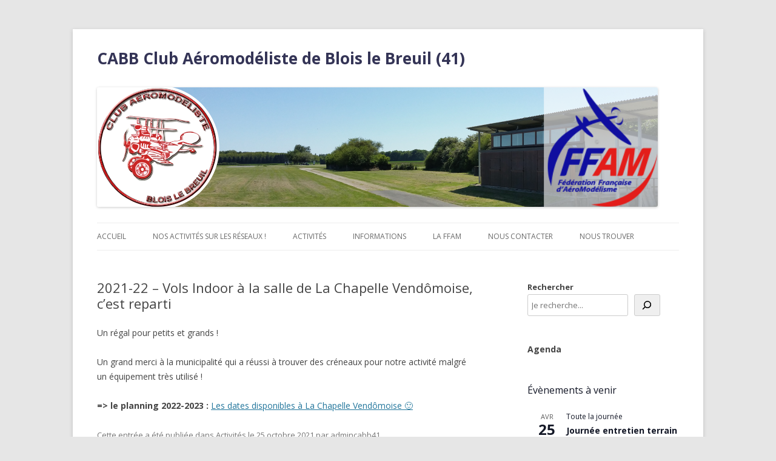

--- FILE ---
content_type: text/css; charset: UTF-8;charset=UTF-8
request_url: https://www.cabb41.net/wp-admin/admin-ajax.php?action=easy-facebook-likebox-customizer-style&ver=6.7.2
body_size: 12972
content:

.efbl_feed_wraper.efbl_skin_449 .efbl-grid-skin .efbl-row.e-outer {
	grid-template-columns: repeat(auto-fill, minmax(33.33%, 1fr));
}

		
.efbl_feed_wraper.efbl_skin_449 .efbl_feeds_holder.efbl_feeds_carousel .owl-nav {
	display: flex;
}

.efbl_feed_wraper.efbl_skin_449 .efbl_feeds_holder.efbl_feeds_carousel .owl-dots {
	display: block;
}

		
		
		
		
		
.efbl_feed_wraper.efbl_skin_449 .efbl_header .efbl_header_inner_wrap .efbl_header_content .efbl_header_meta .efbl_header_title {
		}

.efbl_feed_wraper.efbl_skin_449 .efbl_header .efbl_header_inner_wrap .efbl_header_img img {
	border-radius: 0;
}

.efbl_feed_wraper.efbl_skin_449 .efbl_header .efbl_header_inner_wrap .efbl_header_content .efbl_header_meta .efbl_cat,
.efbl_feed_wraper.efbl_skin_449 .efbl_header .efbl_header_inner_wrap .efbl_header_content .efbl_header_meta .efbl_followers {
		}

.efbl_feed_wraper.efbl_skin_449 .efbl_header .efbl_header_inner_wrap .efbl_header_content .efbl_bio {
		}

		
		.efbl_feed_popup_container .efbl-post-detail.efbl-popup-skin-449 .efbl-d-columns-wrapper {
		}

.efbl_feed_popup_container .efbl-post-detail.efbl-popup-skin-449 .efbl-d-columns-wrapper, .efbl_feed_popup_container .efbl-post-detail.efbl-popup-skin-449 .efbl-d-columns-wrapper .efbl-caption .efbl-feed-description, .efbl_feed_popup_container .efbl-post-detail.efbl-popup-skin-449 a, .efbl_feed_popup_container .efbl-post-detail.efbl-popup-skin-449 span {
	
		
}

.efbl_feed_popup_container .efbl-post-detail.efbl-popup-skin-449 .efbl-d-columns-wrapper .efbl-post-header {

					display: flex;

			
}

.efbl_feed_popup_container .efbl-post-detail.efbl-popup-skin-449 .efbl-d-columns-wrapper .efbl-post-header .efbl-profile-image {

					display: block;

			
}

.efbl_feed_popup_container .efbl-post-detail.efbl-popup-skin-449 .efbl-d-columns-wrapper .efbl-post-header h2 {

		
}

.efbl_feed_popup_container .efbl-post-detail.efbl-popup-skin-449 .efbl-d-columns-wrapper .efbl-post-header span {

		
}

.efbl_feed_popup_container .efbl-post-detail.efbl-popup-skin-449 .efbl-feed-description, .efbl_feed_popup_container .efbl-post-detail.efbl-popup-skin-449 .efbl_link_text {

					display: block;

			
}

.efbl_feed_popup_container .efbl-post-detail.efbl-popup-skin-449 .efbl-d-columns-wrapper .efbl-reactions-box {

					display: flex;

							
}

.efbl_feed_popup_container .efbl-post-detail.efbl-popup-skin-449 .efbl-d-columns-wrapper .efbl-reactions-box .efbl-reactions span {

		
}


.efbl_feed_popup_container .efbl-post-detail.efbl-popup-skin-449 .efbl-d-columns-wrapper .efbl-reactions-box .efbl-reactions .efbl_popup_likes_main {

					display: flex;

			
}

.efbl_feed_popup_container .efbl-post-detail.efbl-popup-skin-449 .efbl-d-columns-wrapper .efbl-reactions-box .efbl-reactions .efbl-popup-comments-icon-wrapper {

					display: flex;

			
}

.efbl_feed_popup_container .efbl-post-detail.efbl-popup-skin-449 .efbl-commnets, .efbl_feed_popup_container .efbl-post-detail.efbl-popup-skin-449 .efbl-comments-list {

					display: block;

			
}

.efbl_feed_popup_container .efbl-post-detail.efbl-popup-skin-449 .efbl-action-btn {

					display: block;

			
}

.efbl_feed_popup_container .efbl-post-detail.efbl-popup-skin-449 .efbl-d-columns-wrapper .efbl-comments-list .efbl-comment-wrap {

		
}
		
.efbl_feed_wraper.efbl_skin_450 .efbl-grid-skin .efbl-row.e-outer {
	grid-template-columns: repeat(auto-fill, minmax(33.33%, 1fr));
}

		
.efbl_feed_wraper.efbl_skin_450 .efbl_feeds_holder.efbl_feeds_carousel .owl-nav {
	display: flex;
}

.efbl_feed_wraper.efbl_skin_450 .efbl_feeds_holder.efbl_feeds_carousel .owl-dots {
	display: block;
}

		
		
		
		
		
.efbl_feed_wraper.efbl_skin_450 .efbl_header .efbl_header_inner_wrap .efbl_header_content .efbl_header_meta .efbl_header_title {
		}

.efbl_feed_wraper.efbl_skin_450 .efbl_header .efbl_header_inner_wrap .efbl_header_img img {
	border-radius: 0;
}

.efbl_feed_wraper.efbl_skin_450 .efbl_header .efbl_header_inner_wrap .efbl_header_content .efbl_header_meta .efbl_cat,
.efbl_feed_wraper.efbl_skin_450 .efbl_header .efbl_header_inner_wrap .efbl_header_content .efbl_header_meta .efbl_followers {
		}

.efbl_feed_wraper.efbl_skin_450 .efbl_header .efbl_header_inner_wrap .efbl_header_content .efbl_bio {
		}

		
		.efbl_feed_popup_container .efbl-post-detail.efbl-popup-skin-450 .efbl-d-columns-wrapper {
		}

.efbl_feed_popup_container .efbl-post-detail.efbl-popup-skin-450 .efbl-d-columns-wrapper, .efbl_feed_popup_container .efbl-post-detail.efbl-popup-skin-450 .efbl-d-columns-wrapper .efbl-caption .efbl-feed-description, .efbl_feed_popup_container .efbl-post-detail.efbl-popup-skin-450 a, .efbl_feed_popup_container .efbl-post-detail.efbl-popup-skin-450 span {
	
		
}

.efbl_feed_popup_container .efbl-post-detail.efbl-popup-skin-450 .efbl-d-columns-wrapper .efbl-post-header {

					display: flex;

			
}

.efbl_feed_popup_container .efbl-post-detail.efbl-popup-skin-450 .efbl-d-columns-wrapper .efbl-post-header .efbl-profile-image {

					display: block;

			
}

.efbl_feed_popup_container .efbl-post-detail.efbl-popup-skin-450 .efbl-d-columns-wrapper .efbl-post-header h2 {

		
}

.efbl_feed_popup_container .efbl-post-detail.efbl-popup-skin-450 .efbl-d-columns-wrapper .efbl-post-header span {

		
}

.efbl_feed_popup_container .efbl-post-detail.efbl-popup-skin-450 .efbl-feed-description, .efbl_feed_popup_container .efbl-post-detail.efbl-popup-skin-450 .efbl_link_text {

					display: block;

			
}

.efbl_feed_popup_container .efbl-post-detail.efbl-popup-skin-450 .efbl-d-columns-wrapper .efbl-reactions-box {

					display: flex;

							
}

.efbl_feed_popup_container .efbl-post-detail.efbl-popup-skin-450 .efbl-d-columns-wrapper .efbl-reactions-box .efbl-reactions span {

		
}


.efbl_feed_popup_container .efbl-post-detail.efbl-popup-skin-450 .efbl-d-columns-wrapper .efbl-reactions-box .efbl-reactions .efbl_popup_likes_main {

					display: flex;

			
}

.efbl_feed_popup_container .efbl-post-detail.efbl-popup-skin-450 .efbl-d-columns-wrapper .efbl-reactions-box .efbl-reactions .efbl-popup-comments-icon-wrapper {

					display: flex;

			
}

.efbl_feed_popup_container .efbl-post-detail.efbl-popup-skin-450 .efbl-commnets, .efbl_feed_popup_container .efbl-post-detail.efbl-popup-skin-450 .efbl-comments-list {

					display: block;

			
}

.efbl_feed_popup_container .efbl-post-detail.efbl-popup-skin-450 .efbl-action-btn {

					display: block;

			
}

.efbl_feed_popup_container .efbl-post-detail.efbl-popup-skin-450 .efbl-d-columns-wrapper .efbl-comments-list .efbl-comment-wrap {

		
}
		
.efbl_feed_wraper.efbl_skin_451 .efbl-grid-skin .efbl-row.e-outer {
	grid-template-columns: repeat(auto-fill, minmax(33.33%, 1fr));
}

		
.efbl_feed_wraper.efbl_skin_451 .efbl_feeds_holder.efbl_feeds_carousel .owl-nav {
	display: flex;
}

.efbl_feed_wraper.efbl_skin_451 .efbl_feeds_holder.efbl_feeds_carousel .owl-dots {
	display: block;
}

		
		
		
		
		
.efbl_feed_wraper.efbl_skin_451 .efbl_header .efbl_header_inner_wrap .efbl_header_content .efbl_header_meta .efbl_header_title {
		}

.efbl_feed_wraper.efbl_skin_451 .efbl_header .efbl_header_inner_wrap .efbl_header_img img {
	border-radius: 0;
}

.efbl_feed_wraper.efbl_skin_451 .efbl_header .efbl_header_inner_wrap .efbl_header_content .efbl_header_meta .efbl_cat,
.efbl_feed_wraper.efbl_skin_451 .efbl_header .efbl_header_inner_wrap .efbl_header_content .efbl_header_meta .efbl_followers {
		}

.efbl_feed_wraper.efbl_skin_451 .efbl_header .efbl_header_inner_wrap .efbl_header_content .efbl_bio {
		}

		
		.efbl_feed_popup_container .efbl-post-detail.efbl-popup-skin-451 .efbl-d-columns-wrapper {
		}

.efbl_feed_popup_container .efbl-post-detail.efbl-popup-skin-451 .efbl-d-columns-wrapper, .efbl_feed_popup_container .efbl-post-detail.efbl-popup-skin-451 .efbl-d-columns-wrapper .efbl-caption .efbl-feed-description, .efbl_feed_popup_container .efbl-post-detail.efbl-popup-skin-451 a, .efbl_feed_popup_container .efbl-post-detail.efbl-popup-skin-451 span {
	
		
}

.efbl_feed_popup_container .efbl-post-detail.efbl-popup-skin-451 .efbl-d-columns-wrapper .efbl-post-header {

					display: flex;

			
}

.efbl_feed_popup_container .efbl-post-detail.efbl-popup-skin-451 .efbl-d-columns-wrapper .efbl-post-header .efbl-profile-image {

					display: block;

			
}

.efbl_feed_popup_container .efbl-post-detail.efbl-popup-skin-451 .efbl-d-columns-wrapper .efbl-post-header h2 {

		
}

.efbl_feed_popup_container .efbl-post-detail.efbl-popup-skin-451 .efbl-d-columns-wrapper .efbl-post-header span {

		
}

.efbl_feed_popup_container .efbl-post-detail.efbl-popup-skin-451 .efbl-feed-description, .efbl_feed_popup_container .efbl-post-detail.efbl-popup-skin-451 .efbl_link_text {

					display: block;

			
}

.efbl_feed_popup_container .efbl-post-detail.efbl-popup-skin-451 .efbl-d-columns-wrapper .efbl-reactions-box {

					display: flex;

							
}

.efbl_feed_popup_container .efbl-post-detail.efbl-popup-skin-451 .efbl-d-columns-wrapper .efbl-reactions-box .efbl-reactions span {

		
}


.efbl_feed_popup_container .efbl-post-detail.efbl-popup-skin-451 .efbl-d-columns-wrapper .efbl-reactions-box .efbl-reactions .efbl_popup_likes_main {

					display: flex;

			
}

.efbl_feed_popup_container .efbl-post-detail.efbl-popup-skin-451 .efbl-d-columns-wrapper .efbl-reactions-box .efbl-reactions .efbl-popup-comments-icon-wrapper {

					display: flex;

			
}

.efbl_feed_popup_container .efbl-post-detail.efbl-popup-skin-451 .efbl-commnets, .efbl_feed_popup_container .efbl-post-detail.efbl-popup-skin-451 .efbl-comments-list {

					display: block;

			
}

.efbl_feed_popup_container .efbl-post-detail.efbl-popup-skin-451 .efbl-action-btn {

					display: block;

			
}

.efbl_feed_popup_container .efbl-post-detail.efbl-popup-skin-451 .efbl-d-columns-wrapper .efbl-comments-list .efbl-comment-wrap {

		
}
		
.efbl_feed_wraper.efbl_skin_971 .efbl-grid-skin .efbl-row.e-outer {
	grid-template-columns: repeat(auto-fill, minmax(33.33%, 1fr));
}

		
.efbl_feed_wraper.efbl_skin_971 .efbl_feeds_holder.efbl_feeds_carousel .owl-nav {
	display: flex;
}

.efbl_feed_wraper.efbl_skin_971 .efbl_feeds_holder.efbl_feeds_carousel .owl-dots {
	display: block;
}

		
		
		
		
		
.efbl_feed_wraper.efbl_skin_971 .efbl_header .efbl_header_inner_wrap .efbl_header_content .efbl_header_meta .efbl_header_title {
		}

.efbl_feed_wraper.efbl_skin_971 .efbl_header .efbl_header_inner_wrap .efbl_header_img img {
	border-radius: 0;
}

.efbl_feed_wraper.efbl_skin_971 .efbl_header .efbl_header_inner_wrap .efbl_header_content .efbl_header_meta .efbl_cat,
.efbl_feed_wraper.efbl_skin_971 .efbl_header .efbl_header_inner_wrap .efbl_header_content .efbl_header_meta .efbl_followers {
		}

.efbl_feed_wraper.efbl_skin_971 .efbl_header .efbl_header_inner_wrap .efbl_header_content .efbl_bio {
		}

		
		.efbl_feed_popup_container .efbl-post-detail.efbl-popup-skin-971 .efbl-d-columns-wrapper {
		}

.efbl_feed_popup_container .efbl-post-detail.efbl-popup-skin-971 .efbl-d-columns-wrapper, .efbl_feed_popup_container .efbl-post-detail.efbl-popup-skin-971 .efbl-d-columns-wrapper .efbl-caption .efbl-feed-description, .efbl_feed_popup_container .efbl-post-detail.efbl-popup-skin-971 a, .efbl_feed_popup_container .efbl-post-detail.efbl-popup-skin-971 span {
	
		
}

.efbl_feed_popup_container .efbl-post-detail.efbl-popup-skin-971 .efbl-d-columns-wrapper .efbl-post-header {

					display: flex;

			
}

.efbl_feed_popup_container .efbl-post-detail.efbl-popup-skin-971 .efbl-d-columns-wrapper .efbl-post-header .efbl-profile-image {

					display: block;

			
}

.efbl_feed_popup_container .efbl-post-detail.efbl-popup-skin-971 .efbl-d-columns-wrapper .efbl-post-header h2 {

		
}

.efbl_feed_popup_container .efbl-post-detail.efbl-popup-skin-971 .efbl-d-columns-wrapper .efbl-post-header span {

		
}

.efbl_feed_popup_container .efbl-post-detail.efbl-popup-skin-971 .efbl-feed-description, .efbl_feed_popup_container .efbl-post-detail.efbl-popup-skin-971 .efbl_link_text {

					display: block;

			
}

.efbl_feed_popup_container .efbl-post-detail.efbl-popup-skin-971 .efbl-d-columns-wrapper .efbl-reactions-box {

					display: flex;

							
}

.efbl_feed_popup_container .efbl-post-detail.efbl-popup-skin-971 .efbl-d-columns-wrapper .efbl-reactions-box .efbl-reactions span {

		
}


.efbl_feed_popup_container .efbl-post-detail.efbl-popup-skin-971 .efbl-d-columns-wrapper .efbl-reactions-box .efbl-reactions .efbl_popup_likes_main {

					display: flex;

			
}

.efbl_feed_popup_container .efbl-post-detail.efbl-popup-skin-971 .efbl-d-columns-wrapper .efbl-reactions-box .efbl-reactions .efbl-popup-comments-icon-wrapper {

					display: flex;

			
}

.efbl_feed_popup_container .efbl-post-detail.efbl-popup-skin-971 .efbl-commnets, .efbl_feed_popup_container .efbl-post-detail.efbl-popup-skin-971 .efbl-comments-list {

					display: block;

			
}

.efbl_feed_popup_container .efbl-post-detail.efbl-popup-skin-971 .efbl-action-btn {

					display: block;

			
}

.efbl_feed_popup_container .efbl-post-detail.efbl-popup-skin-971 .efbl-d-columns-wrapper .efbl-comments-list .efbl-comment-wrap {

		
}
		